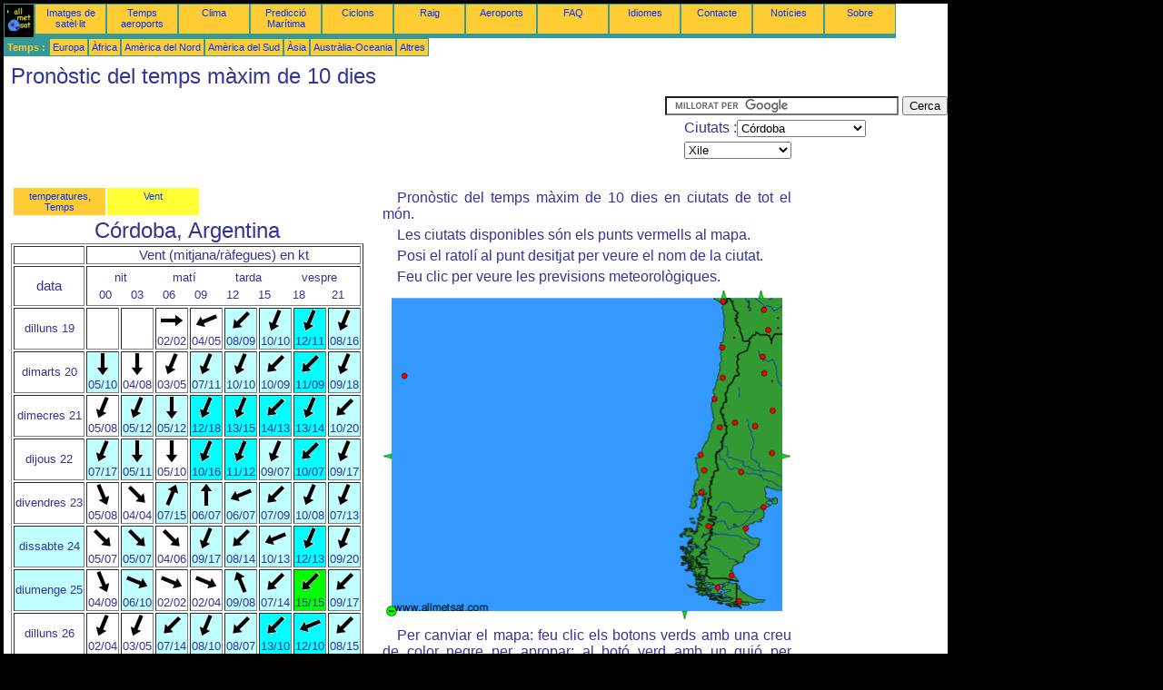

--- FILE ---
content_type: text/html; charset=UTF-8
request_url: https://ca.allmetsat.com/vent/xile.php?city=cordoba-ar
body_size: 4218
content:
<!doctype html>
<html lang="ca" dir="ltr"><head><META charset="UTF-8">
<title>Pronòstic del temps màxim de 10 dies: Córdoba, Argentina</title><meta name="description" content="Pronòstic del temps màxim de 10 dies en ciutats de tot el món.: temperatures, precipitació, insolació, Núvols, Córdoba Argentina"><meta name="author" content="allmetsat">
<meta name="viewport" content="width=device-width, initial-scale=1.0">
<link rel="stylesheet" href="https://www.allmetsat.com/data/stylem.css">
<script async src="//pagead2.googlesyndication.com/pagead/js/adsbygoogle.js"></script>
<script>
     (adsbygoogle = window.adsbygoogle || []).push({
          google_ad_client: "ca-pub-1098622469731978",
          enable_page_level_ads: true
     });
</script>
<!-- Global site tag (gtag.js) - Google Analytics -->
<script async src="https://www.googletagmanager.com/gtag/js?id=UA-9503816-24"></script>
<script>
  window.dataLayer = window.dataLayer || [];
  function gtag(){dataLayer.push(arguments);}
  gtag('js', new Date());

  gtag('config', 'UA-9503816-24');
</script>
</head>
<body class="noir">
<div id="overDiv" style="position:absolute; visibility:hidden; z-index:1000;"></div>
<script src="https://www.allmetsat.com/data/overlib_mini.js"></script>
<div id="main"><div class="vert">
<div class="noir"><a href="https://ca.allmetsat.com/index.html" target="_top"><img src="https://www.allmetsat.com/img/logo_allmetsat_p2.gif" alt="Portada" width="26" height="26"></a></div>
<div class="oranf"><a href="https://ca.allmetsat.com/imatges/america-del-sud.php">Imatges de satèl·lit</a></div>
<div class="oranf"><a href="https://ca.allmetsat.com/metar-taf/xile.php?icao=SACO">Temps aeroports</a></div><div class="oranf"><a href="https://ca.allmetsat.com/clima/xile.php?code=87344">Clima</a></div><div class="oranf"><a href="https://ca.allmetsat.com/prediccio-maritima/america-del-sud.php">Predicció Marítima</a></div>
<div class="oranf"><a href="https://ca.allmetsat.com/ciclons.php">Ciclons</a></div>
<div class="oranf"><a href="https://ca.allmetsat.com/raig.php">Raig</a></div>
<div class="oranf"><a href="https://ca.allmetsat.com/aeroports/xile.php?icao=SACO">Aeroports</a></div><div class="oranf"><a href="https://ca.allmetsat.com/faq.php">FAQ</a></div>
<div class="oranf"><a href="https://ca.allmetsat.com/idiomes.php">Idiomes</a></div>
<div class="oranf"><a href="https://ca.allmetsat.com/contacte.php">Contacte</a></div>
<div class="oranf"><a href="https://ca.allmetsat.com/news.php">Notícies</a></div>
<div class="oranf"><a href="https://ca.allmetsat.com/disclaimer.php">Sobre</a></div>
</div>
<div class="vert">
 <div class="vertb">Temps :</div>
 <div class="orang"><a href="https://ca.allmetsat.com/previsio-temps/europa.php">Europa</a></div>
 <div class="orang"><a href="https://ca.allmetsat.com/previsio-temps/africa.php">Àfrica</a></div>
 <div class="orang"><a href="https://ca.allmetsat.com/previsio-temps/america-del-nord.php">Amèrica del Nord</a></div>
 <div class="orang"><a href="https://ca.allmetsat.com/previsio-temps/america-del-sud.php">Amèrica del Sud</a></div>
 <div class="orang"><a href="https://ca.allmetsat.com/previsio-temps/asia.php">Àsia</a></div>
 <div class="orang"><a href="https://ca.allmetsat.com/previsio-temps/australia-oceania.php">Austràlia-Oceania</a></div>
 <div class="orang"><a href="https://ca.allmetsat.com/previsio-temps/index.html">Altres</a></div>
</div>
<div class="c5b"><h1>Pronòstic del temps màxim de 10 dies</h1></div>
<div class="pub">
<ins class="adsbygoogle adslot_728"
     style="display:block"
     data-ad-client="ca-pub-1098622469731978"
     data-ad-slot="2749210333"></ins>
<script async src="//pagead2.googlesyndication.com/pagead/js/adsbygoogle.js"></script>
<script>(adsbygoogle = window.adsbygoogle || []).push({});</script>
</div><div id="google">
<form action="https://ca.allmetsat.com/google.html" id="cse-search-box">
  <div>
    <input type="hidden" name="cx" value="partner-pub-1098622469731978:4228099905" />
    <input type="hidden" name="cof" value="FORID:10" />
    <input type="hidden" name="ie" value="UTF-8" />
    <input type="text" name="q" size="30" />
    <input type="submit" name="sa" value="Cerca" />
  </div>
</form>
<script type="text/javascript" src="https://www.google.com/coop/cse/brand?form=cse-search-box&amp;lang=ca"></script>
<p>Ciutats :<select onchange="javascript:location.href = this.value;">
     <option value="xile.php?city=cordoba-ar">Córdoba</option>
     <option value="xile.php?city=antofagasta-cl">Antofagasta</option>
     <option value="xile.php?city=coyhaique-cl">Coihaique</option>
     <option value="xile.php?city=comodoro-rivadavia-ar">Comodoro Rivadavia</option>
     <option value="xile.php?city=concepcion-cl">Concepción</option>
     <option value="xile.php?city=copiapo-cl">Copiapó</option>
     <option value="xile.php?city=cordoba-ar">Córdoba</option>
     <option value="xile.php?city=isla-de-pascua-cl">Illa de Pasqua</option>
     <option value="xile.php?city=la-serena-cl">La Serena</option>
     <option value="xile.php?city=mendoza-ar">Mendoza</option>
     <option value="xile.php?city=neuquen-ar">Neuquén</option>
     <option value="xile.php?city=puerto-montt-cl">Puerto Montt</option>
     <option value="xile.php?city=punta-arenas-cl">Punta Arenas</option>
     <option value="xile.php?city=rio-gallegos-ar">Río Gallegos</option>
     <option value="xile.php?city=salta-ar">Salta</option>
     <option value="xile.php?city=san-luis-ar">San Luis</option>
     <option value="xile.php?city=santa-rosa-ar">Santa Rosa</option>
     <option value="xile.php?city=santiago-cl">Santiago de Xile</option>
     <option value="xile.php?city=sucre-bo">Sucre</option>
     <option value="xile.php?city=tacna-pe">Tacna</option>
     <option value="xile.php?city=tarija-bo">Tarija</option>
     <option value="xile.php?city=temuco-cl">Temuco</option>
     <option value="xile.php?city=trelew-ar">Trelew</option>
     <option value="xile.php?city=tucuman-ar">Tucumán</option>
     <option value="xile.php?city=ushuaia-ar">Ushuaia</option>
</select></p>
<p><select onchange="javascript:location.href = this.value;">
     <option value="xile.php">Xile</option>
     <option value="america-del-sud.php">Amèrica del Sud</option>
     <option value="antartida.php">Antàrtida</option>
     <option value="argentina.php">Argentina</option>
     <option value="bolivia.php">Bolívia</option>
     <option value="pacific-sud.php">Pacífic Sud</option>
     <option value="peru.php">Perú</option>
</select></p></div>
<div class="c4b">
<table><tr><td class=orang><a href="https://ca.allmetsat.com/previsio-temps/xile.php?city=cordoba-ar">temperatures, Temps</a></td><td class=jaune><a href="https://ca.allmetsat.com/vent/xile.php?city=cordoba-ar">Vent</a></td></tr></table><h1>Córdoba, Argentina</h1><table border=1><tr><td></td><td colspan=8>Vent (mitjana/ràfegues) en  kt</td></tr><tr><td>data</td><td colspan=8><table width=100%><tr><td  class="dix" colspan=2>nit</td><td  class="dix" colspan=2>matí</td><td  class="dix" colspan=2>tarda</td><td  class="dix" colspan=2>vespre</td></tr><tr><td class="dix">00</td><td class="dix">03</td><td class="dix">06</td><td class="dix">09</td><td class="dix">12</td><td class="dix">15</td><td class="dix">18</td><td class="dix">21</td></tr></table></td></tr><tr><td class="dix">dilluns 19</td><td></td><td></td><td class="dix" bgcolor="#FFFFFF"><img src="https://www.allmetsat.com/img/icow/wind12.gif" alt="Oest" title="Oest"><br>02/02</td><td class="dix" bgcolor="#FFFFFF"><img src="https://www.allmetsat.com/img/icow/wind03.gif" alt="Est/Nord-Est" title="Est/Nord-Est"><br>04/05</td><td class="dix" bgcolor="#C0FFFF"><img src="https://www.allmetsat.com/img/icow/wind02.gif" alt="Nord-Est" title="Nord-Est"><br>08/09</td><td class="dix" bgcolor="#C0FFFF"><img src="https://www.allmetsat.com/img/icow/wind01.gif" alt="Nord/Nord-Est" title="Nord/Nord-Est"><br>10/10</td><td class="dix" bgcolor="#00FFFF"><img src="https://www.allmetsat.com/img/icow/wind01.gif" alt="Nord/Nord-Est" title="Nord/Nord-Est"><br>12/11</td><td class="dix" bgcolor="#C0FFFF"><img src="https://www.allmetsat.com/img/icow/wind01.gif" alt="Nord/Nord-Est" title="Nord/Nord-Est"><br>08/16</td></tr><tr><td class="dix">dimarts 20</td><td class="dix" bgcolor="#C0FFFF"><img src="https://www.allmetsat.com/img/icow/wind16.gif" alt="Nord" title="Nord"><br>05/10</td><td class="dix" bgcolor="#FFFFFF"><img src="https://www.allmetsat.com/img/icow/wind16.gif" alt="Nord" title="Nord"><br>04/08</td><td class="dix" bgcolor="#FFFFFF"><img src="https://www.allmetsat.com/img/icow/wind01.gif" alt="Nord/Nord-Est" title="Nord/Nord-Est"><br>03/05</td><td class="dix" bgcolor="#C0FFFF"><img src="https://www.allmetsat.com/img/icow/wind01.gif" alt="Nord/Nord-Est" title="Nord/Nord-Est"><br>07/11</td><td class="dix" bgcolor="#C0FFFF"><img src="https://www.allmetsat.com/img/icow/wind01.gif" alt="Nord/Nord-Est" title="Nord/Nord-Est"><br>10/10</td><td class="dix" bgcolor="#C0FFFF"><img src="https://www.allmetsat.com/img/icow/wind02.gif" alt="Nord-Est" title="Nord-Est"><br>10/09</td><td class="dix" bgcolor="#00FFFF"><img src="https://www.allmetsat.com/img/icow/wind02.gif" alt="Nord-Est" title="Nord-Est"><br>11/09</td><td class="dix" bgcolor="#C0FFFF"><img src="https://www.allmetsat.com/img/icow/wind01.gif" alt="Nord/Nord-Est" title="Nord/Nord-Est"><br>09/18</td></tr><tr><td class="dix">dimecres 21</td><td class="dix" bgcolor="#FFFFFF"><img src="https://www.allmetsat.com/img/icow/wind01.gif" alt="Nord/Nord-Est" title="Nord/Nord-Est"><br>05/08</td><td class="dix" bgcolor="#C0FFFF"><img src="https://www.allmetsat.com/img/icow/wind01.gif" alt="Nord/Nord-Est" title="Nord/Nord-Est"><br>05/12</td><td class="dix" bgcolor="#C0FFFF"><img src="https://www.allmetsat.com/img/icow/wind00.gif" alt="Nord" title="Nord"><br>05/12</td><td class="dix" bgcolor="#00FFFF"><img src="https://www.allmetsat.com/img/icow/wind01.gif" alt="Nord/Nord-Est" title="Nord/Nord-Est"><br>12/18</td><td class="dix" bgcolor="#00FFFF"><img src="https://www.allmetsat.com/img/icow/wind01.gif" alt="Nord/Nord-Est" title="Nord/Nord-Est"><br>13/15</td><td class="dix" bgcolor="#00FFFF"><img src="https://www.allmetsat.com/img/icow/wind02.gif" alt="Nord-Est" title="Nord-Est"><br>14/13</td><td class="dix" bgcolor="#00FFFF"><img src="https://www.allmetsat.com/img/icow/wind01.gif" alt="Nord/Nord-Est" title="Nord/Nord-Est"><br>13/14</td><td class="dix" bgcolor="#C0FFFF"><img src="https://www.allmetsat.com/img/icow/wind02.gif" alt="Nord-Est" title="Nord-Est"><br>10/20</td></tr><tr><td class="dix">dijous 22</td><td class="dix" bgcolor="#C0FFFF"><img src="https://www.allmetsat.com/img/icow/wind01.gif" alt="Nord/Nord-Est" title="Nord/Nord-Est"><br>07/17</td><td class="dix" bgcolor="#C0FFFF"><img src="https://www.allmetsat.com/img/icow/wind00.gif" alt="Nord" title="Nord"><br>05/11</td><td class="dix" bgcolor="#FFFFFF"><img src="https://www.allmetsat.com/img/icow/wind00.gif" alt="Nord" title="Nord"><br>05/10</td><td class="dix" bgcolor="#00FFFF"><img src="https://www.allmetsat.com/img/icow/wind01.gif" alt="Nord/Nord-Est" title="Nord/Nord-Est"><br>10/16</td><td class="dix" bgcolor="#00FFFF"><img src="https://www.allmetsat.com/img/icow/wind01.gif" alt="Nord/Nord-Est" title="Nord/Nord-Est"><br>11/12</td><td class="dix" bgcolor="#C0FFFF"><img src="https://www.allmetsat.com/img/icow/wind01.gif" alt="Nord/Nord-Est" title="Nord/Nord-Est"><br>09/07</td><td class="dix" bgcolor="#00FFFF"><img src="https://www.allmetsat.com/img/icow/wind02.gif" alt="Nord-Est" title="Nord-Est"><br>10/07</td><td class="dix" bgcolor="#C0FFFF"><img src="https://www.allmetsat.com/img/icow/wind01.gif" alt="Nord/Nord-Est" title="Nord/Nord-Est"><br>09/17</td></tr><tr><td class="dix">divendres 23</td><td class="dix" bgcolor="#FFFFFF"><img src="https://www.allmetsat.com/img/icow/wind15.gif" alt="Nord/Nord-Oest" title="Nord/Nord-Oest"><br>05/08</td><td class="dix" bgcolor="#FFFFFF"><img src="https://www.allmetsat.com/img/icow/wind14.gif" alt="Nord-Oest" title="Nord-Oest"><br>04/04</td><td class="dix" bgcolor="#C0FFFF"><img src="https://www.allmetsat.com/img/icow/wind09.gif" alt="Sud/Sud-Oest" title="Sud/Sud-Oest"><br>07/15</td><td class="dix" bgcolor="#C0FFFF"><img src="https://www.allmetsat.com/img/icow/wind08.gif" alt="Sud" title="Sud"><br>06/07</td><td class="dix" bgcolor="#C0FFFF"><img src="https://www.allmetsat.com/img/icow/wind03.gif" alt="Est/Nord-Est" title="Est/Nord-Est"><br>06/07</td><td class="dix" bgcolor="#C0FFFF"><img src="https://www.allmetsat.com/img/icow/wind02.gif" alt="Nord-Est" title="Nord-Est"><br>07/09</td><td class="dix" bgcolor="#C0FFFF"><img src="https://www.allmetsat.com/img/icow/wind01.gif" alt="Nord/Nord-Est" title="Nord/Nord-Est"><br>10/08</td><td class="dix" bgcolor="#C0FFFF"><img src="https://www.allmetsat.com/img/icow/wind01.gif" alt="Nord/Nord-Est" title="Nord/Nord-Est"><br>07/13</td></tr><tr><td class="we">dissabte 24</td><td class="dix" bgcolor="#FFFFFF"><img src="https://www.allmetsat.com/img/icow/wind14.gif" alt="Nord-Oest" title="Nord-Oest"><br>05/07</td><td class="dix" bgcolor="#C0FFFF"><img src="https://www.allmetsat.com/img/icow/wind14.gif" alt="Nord-Oest" title="Nord-Oest"><br>05/07</td><td class="dix" bgcolor="#FFFFFF"><img src="https://www.allmetsat.com/img/icow/wind14.gif" alt="Nord-Oest" title="Nord-Oest"><br>04/06</td><td class="dix" bgcolor="#C0FFFF"><img src="https://www.allmetsat.com/img/icow/wind01.gif" alt="Nord/Nord-Est" title="Nord/Nord-Est"><br>09/17</td><td class="dix" bgcolor="#C0FFFF"><img src="https://www.allmetsat.com/img/icow/wind02.gif" alt="Nord-Est" title="Nord-Est"><br>08/14</td><td class="dix" bgcolor="#C0FFFF"><img src="https://www.allmetsat.com/img/icow/wind03.gif" alt="Est/Nord-Est" title="Est/Nord-Est"><br>10/13</td><td class="dix" bgcolor="#00FFFF"><img src="https://www.allmetsat.com/img/icow/wind01.gif" alt="Nord/Nord-Est" title="Nord/Nord-Est"><br>12/13</td><td class="dix" bgcolor="#C0FFFF"><img src="https://www.allmetsat.com/img/icow/wind01.gif" alt="Nord/Nord-Est" title="Nord/Nord-Est"><br>09/20</td></tr><tr><td class="we">diumenge 25</td><td class="dix" bgcolor="#FFFFFF"><img src="https://www.allmetsat.com/img/icow/wind15.gif" alt="Nord/Nord-Oest" title="Nord/Nord-Oest"><br>04/09</td><td class="dix" bgcolor="#C0FFFF"><img src="https://www.allmetsat.com/img/icow/wind13.gif" alt="Oest/Nord-Oest" title="Oest/Nord-Oest"><br>06/10</td><td class="dix" bgcolor="#FFFFFF"><img src="https://www.allmetsat.com/img/icow/wind13.gif" alt="Oest/Nord-Oest" title="Oest/Nord-Oest"><br>02/02</td><td class="dix" bgcolor="#FFFFFF"><img src="https://www.allmetsat.com/img/icow/wind13.gif" alt="Oest/Nord-Oest" title="Oest/Nord-Oest"><br>02/04</td><td class="dix" bgcolor="#C0FFFF"><img src="https://www.allmetsat.com/img/icow/wind07.gif" alt="Sud/Sud-Est" title="Sud/Sud-Est"><br>09/08</td><td class="dix" bgcolor="#C0FFFF"><img src="https://www.allmetsat.com/img/icow/wind02.gif" alt="Nord-Est" title="Nord-Est"><br>07/14</td><td class="dix" bgcolor="#00FF00"><img src="https://www.allmetsat.com/img/icow/wind02.gif" alt="Nord-Est" title="Nord-Est"><br>15/15</td><td class="dix" bgcolor="#C0FFFF"><img src="https://www.allmetsat.com/img/icow/wind02.gif" alt="Nord-Est" title="Nord-Est"><br>09/17</td></tr><tr><td class="dix">dilluns 26</td><td class="dix" bgcolor="#FFFFFF"><img src="https://www.allmetsat.com/img/icow/wind01.gif" alt="Nord/Nord-Est" title="Nord/Nord-Est"><br>02/04</td><td class="dix" bgcolor="#FFFFFF"><img src="https://www.allmetsat.com/img/icow/wind01.gif" alt="Nord/Nord-Est" title="Nord/Nord-Est"><br>03/05</td><td class="dix" bgcolor="#C0FFFF"><img src="https://www.allmetsat.com/img/icow/wind02.gif" alt="Nord-Est" title="Nord-Est"><br>07/14</td><td class="dix" bgcolor="#C0FFFF"><img src="https://www.allmetsat.com/img/icow/wind01.gif" alt="Nord/Nord-Est" title="Nord/Nord-Est"><br>08/10</td><td class="dix" bgcolor="#C0FFFF"><img src="https://www.allmetsat.com/img/icow/wind02.gif" alt="Nord-Est" title="Nord-Est"><br>08/07</td><td class="dix" bgcolor="#00FFFF"><img src="https://www.allmetsat.com/img/icow/wind02.gif" alt="Nord-Est" title="Nord-Est"><br>13/10</td><td class="dix" bgcolor="#00FFFF"><img src="https://www.allmetsat.com/img/icow/wind03.gif" alt="Est/Nord-Est" title="Est/Nord-Est"><br>12/10</td><td class="dix" bgcolor="#C0FFFF"><img src="https://www.allmetsat.com/img/icow/wind02.gif" alt="Nord-Est" title="Nord-Est"><br>08/15</td></tr><tr><td class="dix">dimarts 27</td><td class="dix" bgcolor="#C0FFFF"><img src="https://www.allmetsat.com/img/icow/wind01.gif" alt="Nord/Nord-Est" title="Nord/Nord-Est"><br>07/13</td><td class="dix" bgcolor="#FFFFFF"><img src="https://www.allmetsat.com/img/icow/wind01.gif" alt="Nord/Nord-Est" title="Nord/Nord-Est"><br>03/05</td><td class="dix" bgcolor="#FFFFFF"><img src="https://www.allmetsat.com/img/icow/wind11.gif" alt="Oest/Sud-Oest" title="Oest/Sud-Oest"><br>02/02</td><td class="dix" bgcolor="#00FFFF"><img src="https://www.allmetsat.com/img/icow/wind09.gif" alt="Sud/Sud-Oest" title="Sud/Sud-Oest"><br>12/24</td><td class="dix" bgcolor="#FFFFFF"><img src="https://www.allmetsat.com/img/icow/wind09.gif" alt="Sud/Sud-Oest" title="Sud/Sud-Oest"><br>02/02</td><td class="dix" bgcolor="#C0FFFF"><img src="https://www.allmetsat.com/img/icow/wind03.gif" alt="Est/Nord-Est" title="Est/Nord-Est"><br>06/05</td><td class="dix" bgcolor="#FFFFFF"><img src="https://www.allmetsat.com/img/icow/wind05.gif" alt="Est/Sud-Est" title="Est/Sud-Est"><br>03/03</td><td class="dix" bgcolor="#FFFFFF"><img src="https://www.allmetsat.com/img/icow/wind10.gif" alt="Sud-Oest" title="Sud-Oest"><br>01/01</td></tr><tr><td class="dix">dimecres 28</td><td class="dix" bgcolor="#FFFFFF"><img src="https://www.allmetsat.com/img/icow/wind11.gif" alt="Oest/Sud-Oest" title="Oest/Sud-Oest"><br>03/03</td><td class="dix" bgcolor="#FFFFFF"><img src="https://www.allmetsat.com/img/icow/wind12.gif" alt="Oest" title="Oest"><br>04/04</td><td class="dix" bgcolor="#FFFFFF"><img src="https://www.allmetsat.com/img/icow/wind12.gif" alt="Oest" title="Oest"><br>03/03</td><td class="dix" bgcolor="#FFFFFF"><img src="https://www.allmetsat.com/img/icow/wind09.gif" alt="Sud/Sud-Oest" title="Sud/Sud-Oest"><br>02/02</td><td class="dix" bgcolor="#C0FFFF"><img src="https://www.allmetsat.com/img/icow/wind04.gif" alt="Est" title="Est"><br>05/04</td><td class="dix" bgcolor="#C0FFFF"><img src="https://www.allmetsat.com/img/icow/wind03.gif" alt="Est/Nord-Est" title="Est/Nord-Est"><br>05/04</td><td class="dix" bgcolor="#FFFFFF"><img src="https://www.allmetsat.com/img/icow/wind04.gif" alt="Est" title="Est"><br>04/04</td><td class="dix" bgcolor="#FFFFFF"><img src="https://www.allmetsat.com/img/icow/wind08.gif" alt="Sud" title="Sud"><br>02/03</td></tr><tr><td colspan=9><a href=../unidades.php>Canviar les unitats ( kt,  m/s,  km/h,  mph)</a></td></tr></table></div><div class="c3">
<p>Pronòstic del temps màxim de 10 dies en ciutats de tot el món.</p>
<p>Les ciutats disponibles són els punts vermells al mapa.</p>
<p>Posi el ratolí al punt desitjat per veure el nom de la ciutat.</p>
<p>Feu clic per veure les previsions meteorològiques.</p>

<map NAME="zone">
<area SHAPE=CIRCLE href="xile.php?city=cordoba-ar" coords="430,133,4" onmouseover="return overlib('Córdoba');" onmouseout="nd();">
<area SHAPE=CIRCLE href="xile.php?city=mendoza-ar" coords="388,146,4" onmouseover="return overlib('Mendoza');" onmouseout="nd();">
<area SHAPE=CIRCLE href="xile.php?city=tucuman-ar" coords="420,92,4" onmouseover="return overlib('Tucumán');" onmouseout="nd();">
<area SHAPE=CIRCLE href="xile.php?city=san-luis-ar" coords="410,150,4" onmouseover="return overlib('San Luis');" onmouseout="nd();">
<area SHAPE=CIRCLE href="xile.php?city=salta-ar" coords="419,74,4" onmouseover="return overlib('Salta');" onmouseout="nd();">
<area SHAPE=CIRCLE href="xile.php?city=comodoro-rivadavia-ar" coords="400,263,4" onmouseover="return overlib('Comodoro Rivadavia');" onmouseout="nd();">
<area SHAPE=CIRCLE href="xile.php?city=trelew-ar" coords="420,239,4" onmouseover="return overlib('Trelew');" onmouseout="nd();">
<area SHAPE=CIRCLE href="xile.php?city=rio-gallegos-ar" coords="384,315,4" onmouseover="return overlib('Río Gallegos');" onmouseout="nd();">
<area SHAPE=CIRCLE href="xile.php?city=ushuaia-ar" coords="393,343,4" onmouseover="return overlib('Ushuaia');" onmouseout="nd();">
<area SHAPE=CIRCLE href="xile.php?city=neuquen-ar" coords="395,201,4" onmouseover="return overlib('Neuquén');" onmouseout="nd();">
<area SHAPE=CIRCLE href="xile.php?city=santa-rosa-ar" coords="429,180,4" onmouseover="return overlib('Santa Rosa');" onmouseout="nd();">
<area SHAPE=CIRCLE href="xile.php?city=sucre-bo" coords="420,22,4" onmouseover="return overlib('Sucre');" onmouseout="nd();">
<area SHAPE=CIRCLE href="xile.php?city=tarija-bo" coords="425,44,4" onmouseover="return overlib('Tarija');" onmouseout="nd();">
<area SHAPE=CIRCLE href="xile.php?city=punta-arenas-cl" coords="369,328,4" onmouseover="return overlib('Punta Arenas');" onmouseout="nd();">
<area SHAPE=CIRCLE href="xile.php?city=coyhaique-cl" coords="359,260,4" onmouseover="return overlib('Coihaique');" onmouseout="nd();">
<area SHAPE=CIRCLE href="xile.php?city=santiago-cl" coords="371,151,4" onmouseover="return overlib('Santiago de Xile');" onmouseout="nd();">
<area SHAPE=CIRCLE href="xile.php?city=antofagasta-cl" coords="374,63,4" onmouseover="return overlib('Antofagasta');" onmouseout="nd();">
<area SHAPE=CIRCLE href="xile.php?city=copiapo-cl" coords="374,97,4" onmouseover="return overlib('Copiapó');" onmouseout="nd();">
<area SHAPE=CIRCLE href="xile.php?city=concepcion-cl" coords="350,182,4" onmouseover="return overlib('Concepción');" onmouseout="nd();">
<area SHAPE=CIRCLE href="xile.php?city=isla-de-pascua-cl" coords="23,95,4" onmouseover="return overlib('Illa de Pasqua');" onmouseout="nd();">
<area SHAPE=CIRCLE href="xile.php?city=la-serena-cl" coords="365,120,4" onmouseover="return overlib('La Serena');" onmouseout="nd();">
<area SHAPE=CIRCLE href="xile.php?city=temuco-cl" coords="354,199,4" onmouseover="return overlib('Temuco');" onmouseout="nd();">
<area SHAPE=CIRCLE href="xile.php?city=puerto-montt-cl" coords="351,223,4" onmouseover="return overlib('Puerto Montt');" onmouseout="nd();">
<area SHAPE=CIRCLE href="xile.php?city=tacna-pe" coords="375,13,4" onmouseover="return overlib('Tacna');" onmouseout="nd();">
<area SHAPE=POLY href="peru.php" coords="372,9,380,9,376,1" onmouseover="return overlib('Perú');" onmouseout="nd();">
<area SHAPE=POLY href="bolivia.php" coords="413,9,421,9,417,1" onmouseover="return overlib('Bolívia');" onmouseout="nd();">
<area SHAPE=POLY href="argentina.php" coords="440,179,440,187,448,183" onmouseover="return overlib('Argentina');" onmouseout="nd();">
<area SHAPE=POLY href="pacific-sud.php" coords="9,187,9,179,1,183" onmouseover="return overlib('Pacífic Sud');" onmouseout="nd();">
<area SHAPE=POLY href="antartida.php" coords="328,354,336,354,332,362" onmouseover="return overlib('Antàrtida');" onmouseout="nd();">
<area SHAPE=CIRCLE href="america-del-sud.php" coords="9,354,5" onmouseover="return overlib('Amèrica del Sud');" onmouseout="nd();">
</map><img src="https://www.allmetsat.com/img/meteo/c705.gif" width="448" height="363" USEMAP="#zone">
<p>Per canviar el mapa: feu clic els botons verds amb una creu de color negre per apropar; al botó verd amb un guió per allunyar la imatge; o en les fletxes verdes per a mapes adjacents.</p>

</div><br>
<div id="footer"><p>La informació que s'ofereix en aquestes pàgines està subjecta a una <a href="https://ca.allmetsat.com/disclaimer.php">clàusula d'exempció de responsabilitat</a></p></div>
<div class="vert">
 <div class="vertb">Temps :</div>
 <div class="orang"><a href="https://ca.allmetsat.com/previsio-temps/europa.php">Europa</a></div>
 <div class="orang"><a href="https://ca.allmetsat.com/previsio-temps/africa.php">Àfrica</a></div>
 <div class="orang"><a href="https://ca.allmetsat.com/previsio-temps/america-del-nord.php">Amèrica del Nord</a></div>
 <div class="orang"><a href="https://ca.allmetsat.com/previsio-temps/america-del-sud.php">Amèrica del Sud</a></div>
 <div class="orang"><a href="https://ca.allmetsat.com/previsio-temps/asia.php">Àsia</a></div>
 <div class="orang"><a href="https://ca.allmetsat.com/previsio-temps/australia-oceania.php">Austràlia-Oceania</a></div>
 <div class="orang"><a href="https://ca.allmetsat.com/previsio-temps/index.html">Altres</a></div>
</div>
<div class="vert">
<div class="orang"><a href="https://ca.allmetsat.com/imatges/america-del-sud.php">Imatges de satèl·lit</a></div>
<div class="orang"><a href="https://ca.allmetsat.com/metar-taf/xile.php?icao=SACO">Temps aeroports</a></div><div class="orang"><a href="https://ca.allmetsat.com/clima/xile.php?code=87344">Clima</a></div><div class="orang"><a href="https://ca.allmetsat.com/prediccio-maritima/america-del-sud.php">Predicció Marítima</a></div>
<div class="orang"><a href="https://ca.allmetsat.com/ciclons.php">Ciclons</a></div>
<div class="orang"><a href="https://ca.allmetsat.com/raig.php">Raig</a></div>
<div class="orang"><a href="https://ca.allmetsat.com/aeroports/xile.php?icao=SACO">Aeroports</a></div><div class="orang"><a href="https://ca.allmetsat.com/faq.php">FAQ</a></div>
<div class="orang"><a href="https://ca.allmetsat.com/idiomes.php">Idiomes</a></div>
<div class="orang"><a href="https://ca.allmetsat.com/contacte.php">Contacte</a></div>
<div class="orang"><a href="https://ca.allmetsat.com/news.php">Notícies</a></div>
<div class="orang"><a href="https://ca.allmetsat.com/disclaimer.php">Sobre</a></div>
</div>
<div class="c5b">
 <!-- AddThis Button BEGIN -->
 <div class="addthis_toolbox addthis_default_style ">
  <a class="addthis_button_preferred_1"></a>
  <a class="addthis_button_preferred_2"></a>
  <a class="addthis_button_preferred_3"></a>
  <a class="addthis_button_preferred_4"></a>
  <a class="addthis_button_compact"></a>
 </div>
 <script type="text/javascript" src="https://s7.addthis.com/js/250/addthis_widget.js#pubid=xa-4f37ede978ec5e25"></script>
 <!-- AddThis Button END -->
</div>
<script> 
var $buoop = {c:2}; 
function $buo_f(){ 
 var e = document.createElement("script"); 
 e.src = "//browser-update.org/update.min.js"; 
 document.body.appendChild(e);
};
try {document.addEventListener("DOMContentLoaded", $buo_f,false)}
catch(e){window.attachEvent("onload", $buo_f)}
</script> 
</div></body></html>


--- FILE ---
content_type: text/html; charset=utf-8
request_url: https://www.google.com/recaptcha/api2/aframe
body_size: 120
content:
<!DOCTYPE HTML><html><head><meta http-equiv="content-type" content="text/html; charset=UTF-8"></head><body><script nonce="RTBQWvHqZ9LazqI2jbckiA">/** Anti-fraud and anti-abuse applications only. See google.com/recaptcha */ try{var clients={'sodar':'https://pagead2.googlesyndication.com/pagead/sodar?'};window.addEventListener("message",function(a){try{if(a.source===window.parent){var b=JSON.parse(a.data);var c=clients[b['id']];if(c){var d=document.createElement('img');d.src=c+b['params']+'&rc='+(localStorage.getItem("rc::a")?sessionStorage.getItem("rc::b"):"");window.document.body.appendChild(d);sessionStorage.setItem("rc::e",parseInt(sessionStorage.getItem("rc::e")||0)+1);localStorage.setItem("rc::h",'1768821339798');}}}catch(b){}});window.parent.postMessage("_grecaptcha_ready", "*");}catch(b){}</script></body></html>